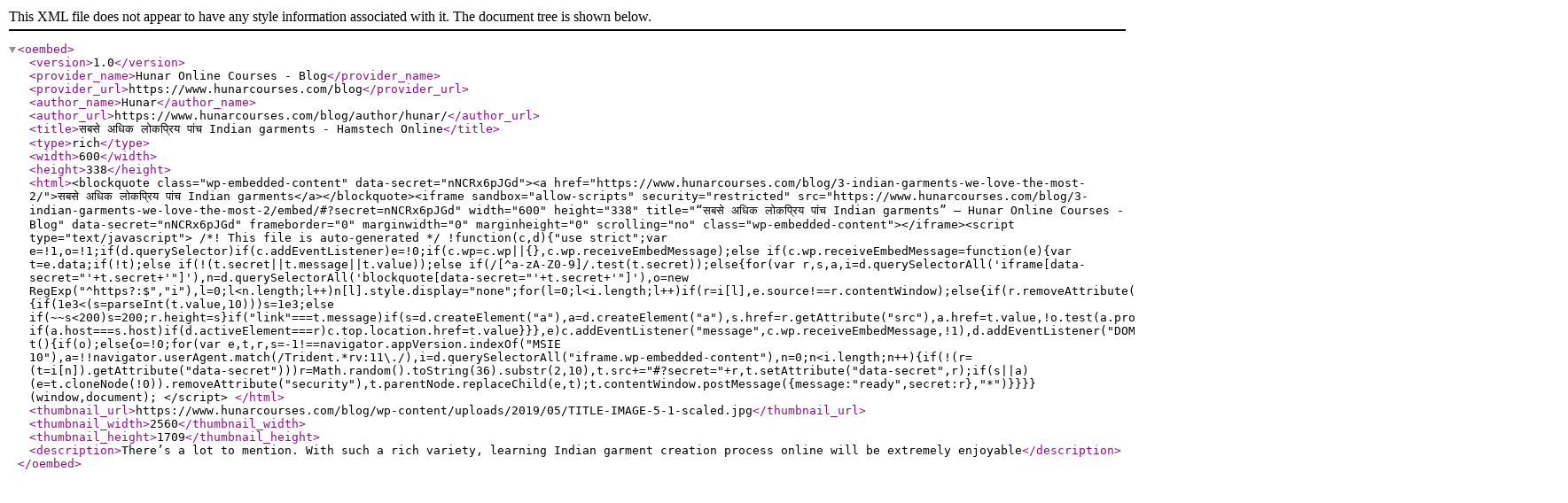

--- FILE ---
content_type: text/xml; charset=UTF-8
request_url: https://www.hunarcourses.com/blog/wp-json/oembed/1.0/embed?url=https%3A%2F%2Fwww.hunarcourses.com%2Fblog%2F3-indian-garments-we-love-the-most-2%2F&format=xml
body_size: 3460
content:
<?xml version="1.0"?>
<oembed><version>1.0</version><provider_name>Hunar Online Courses - Blog</provider_name><provider_url>https://www.hunarcourses.com/blog</provider_url><author_name>Hunar</author_name><author_url>https://www.hunarcourses.com/blog/author/hunar/</author_url><title>&#x938;&#x92C;&#x938;&#x947; &#x905;&#x927;&#x93F;&#x915; &#x932;&#x94B;&#x915;&#x92A;&#x94D;&#x930;&#x93F;&#x92F; &#x92A;&#x93E;&#x902;&#x91A; Indian garments - Hamstech Online</title><type>rich</type><width>600</width><height>338</height><html>&lt;blockquote class="wp-embedded-content" data-secret="nNCRx6pJGd"&gt;&lt;a href="https://www.hunarcourses.com/blog/3-indian-garments-we-love-the-most-2/"&gt;&#x938;&#x92C;&#x938;&#x947; &#x905;&#x927;&#x93F;&#x915; &#x932;&#x94B;&#x915;&#x92A;&#x94D;&#x930;&#x93F;&#x92F; &#x92A;&#x93E;&#x902;&#x91A; Indian garments&lt;/a&gt;&lt;/blockquote&gt;&lt;iframe sandbox="allow-scripts" security="restricted" src="https://www.hunarcourses.com/blog/3-indian-garments-we-love-the-most-2/embed/#?secret=nNCRx6pJGd" width="600" height="338" title="&#x201C;&#x938;&#x92C;&#x938;&#x947; &#x905;&#x927;&#x93F;&#x915; &#x932;&#x94B;&#x915;&#x92A;&#x94D;&#x930;&#x93F;&#x92F; &#x92A;&#x93E;&#x902;&#x91A; Indian garments&#x201D; &#x2014; Hunar Online Courses - Blog" data-secret="nNCRx6pJGd" frameborder="0" marginwidth="0" marginheight="0" scrolling="no" class="wp-embedded-content"&gt;&lt;/iframe&gt;&lt;script type="text/javascript"&gt;
/*! This file is auto-generated */
!function(c,d){"use strict";var e=!1,o=!1;if(d.querySelector)if(c.addEventListener)e=!0;if(c.wp=c.wp||{},c.wp.receiveEmbedMessage);else if(c.wp.receiveEmbedMessage=function(e){var t=e.data;if(!t);else if(!(t.secret||t.message||t.value));else if(/[^a-zA-Z0-9]/.test(t.secret));else{for(var r,s,a,i=d.querySelectorAll('iframe[data-secret="'+t.secret+'"]'),n=d.querySelectorAll('blockquote[data-secret="'+t.secret+'"]'),o=new RegExp("^https?:$","i"),l=0;l&lt;n.length;l++)n[l].style.display="none";for(l=0;l&lt;i.length;l++)if(r=i[l],e.source!==r.contentWindow);else{if(r.removeAttribute("style"),"height"===t.message){if(1e3&lt;(s=parseInt(t.value,10)))s=1e3;else if(~~s&lt;200)s=200;r.height=s}if("link"===t.message)if(s=d.createElement("a"),a=d.createElement("a"),s.href=r.getAttribute("src"),a.href=t.value,!o.test(a.protocol));else if(a.host===s.host)if(d.activeElement===r)c.top.location.href=t.value}}},e)c.addEventListener("message",c.wp.receiveEmbedMessage,!1),d.addEventListener("DOMContentLoaded",t,!1),c.addEventListener("load",t,!1);function t(){if(o);else{o=!0;for(var e,t,r,s=-1!==navigator.appVersion.indexOf("MSIE 10"),a=!!navigator.userAgent.match(/Trident.*rv:11\./),i=d.querySelectorAll("iframe.wp-embedded-content"),n=0;n&lt;i.length;n++){if(!(r=(t=i[n]).getAttribute("data-secret")))r=Math.random().toString(36).substr(2,10),t.src+="#?secret="+r,t.setAttribute("data-secret",r);if(s||a)(e=t.cloneNode(!0)).removeAttribute("security"),t.parentNode.replaceChild(e,t);t.contentWindow.postMessage({message:"ready",secret:r},"*")}}}}(window,document);
&lt;/script&gt;
</html><thumbnail_url>https://www.hunarcourses.com/blog/wp-content/uploads/2019/05/TITLE-IMAGE-5-1-scaled.jpg</thumbnail_url><thumbnail_width>2560</thumbnail_width><thumbnail_height>1709</thumbnail_height><description>There&#x2019;s a lot to mention. With such a rich variety, learning Indian garment creation process online will be extremely enjoyable</description></oembed>
